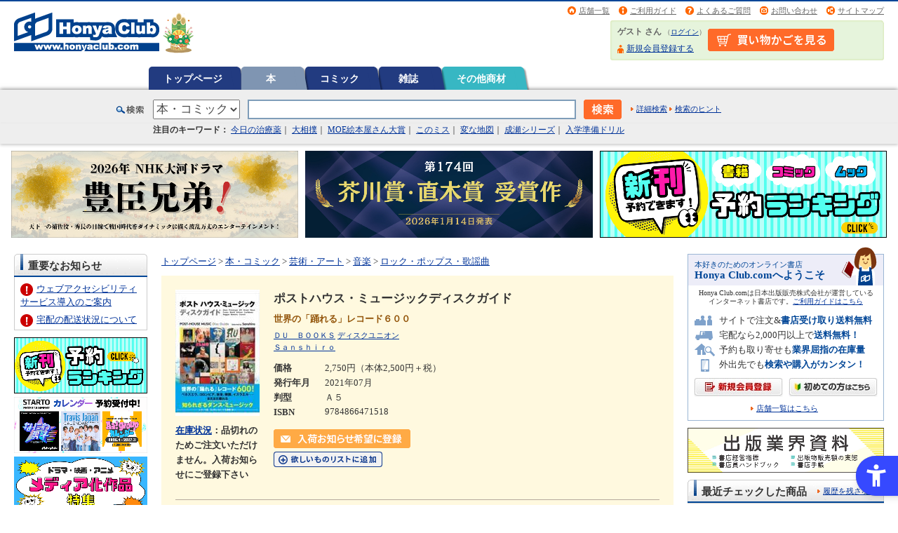

--- FILE ---
content_type: text/html; charset=shift_jis
request_url: https://www.honyaclub.com/shop/goods/goods.aspx?goods=20323807
body_size: 26283
content:
<!DOCTYPE HTML PUBLIC "-//W3C//DTD HTML 4.01 Transitional//EN" "http://www.w3.org/TR/html4/loose.dtd">
<html lang="ja">
<head>
<meta http-equiv="Content-Type" content="text/html; charset=shift_jis">
<meta http-equiv="Content-Style-Type" content="text/css">
<meta http-equiv="Content-Script-Type" content="text/javascript">
<meta http-equiv="X-UA-Compatible" content="IE=edge">
<title>本・コミック: ポストハウス・ミュージックディスクガイド/Ｓａｎｓｈｉｒｏ:オンライン書店Honya Club com</title>
<meta name="description" content="オンライン書店 Honya Club.comポストハウス・ミュージックディスクガイドのページです。">
<meta name="keywords" content=",,通販,通信販売,オンラインショップ,買い物,ショッピング,ほんらぶ,ホンヤクラブドットコム">
<meta name="google-site-verification" content="SRUx5fuZ_3O8yZcOsFEa0n5t4To1c55i9lyDMqJsD1I" />
<meta name="google-site-verification" content="qh2FNFlHi4GeNoAGNHIGhJpkYGuWP0badVw3MhuDqok" />

<script src="https://sdk.hellouniweb.com/base/main.js" data-account="JoQquVxj"></script>

<link rel="stylesheet" type="text/css" href="/css/import.css" media="all" charset="shift_jis">
<link rel="stylesheet" type="text/css" href="/css/print.css" media="print" charset="shift_jis">
<link rel="stylesheet" type="text/css" href="/css/common.css" media="all" charset="shift_jis">
<link rel="icon" href="/img/top/favicon.ico">
<link rel="search" type="application/opensearchdescription+xml" title="HonyaClub.com" href="https://www.honyaclub.com/plugin/HonyaClub_all.xml">
<script language="JavaScript" type="text/javascript" src="https://ajax.googleapis.com/ajax/libs/jquery/1.4.2/jquery.min.js"></script>
<script type="text/javascript">var $142 = $.noConflict(true);</script>
<script language="JavaScript" type="text/javascript" src="https://ajax.googleapis.com/ajax/libs/jquery/1.10.1/jquery.min.js"></script>
<script language="JavaScript" type="text/javascript" src="/js/jquery_focus.js" async></script>
<script language="JavaScript" type="text/javascript" src="/js/rollover.js" async></script>
<script language="JavaScript" type="text/javascript" src="/js/common.js" async></script>
<script language="JavaScript" type="text/javascript" src="/js/jquery_slide.js" async></script>
<script language="JavaScript" type="text/javascript" src="/js/swfobject.js" async></script>
<!--<script language="JavaScript" type="text/javascript" src="/js/jquery.lightbox-0.5.min.js" async></script>-->

<!--[if IE 6]>
<script type="text/javascript" src="/js/minmax.js"></script>
<script type="text/javascript" src="/js/DD_belatedPNG.js"></script>
<script type="text/javascript">
 DD_belatedPNG.fix('img, .png_bg');
</script>
<![endif]-->



<!-- ========== Google Tag Manager ========== -->
<noscript><iframe src="https://www.googletagmanager.com/ns.html?id=GTM-P5288F"
height="0" width="0" style="display:none;visibility:hidden"></iframe></noscript>
<script>(function(w,d,s,l,i){w[l]=w[l]||[];w[l].push({'gtm.start':
new Date().getTime(),event:'gtm.js'});var f=d.getElementsByTagName(s)[0],
j=d.createElement(s),dl=l!='dataLayer'?'&l='+l:'';j.async=true;j.src=
'//www.googletagmanager.com/gtm.js?id='+i+dl;f.parentNode.insertBefore(j,f);
})(window,document,'script','dataLayer','GTM-P5288F');</script>
<!-- ========== Google Tag Manager ========== -->

<meta name="google-site-verification" content="qh2FNFlHi4GeNoAGNHIGhJpkYGuWP0badVw3MhuDqok" />


<!-- ========== google +1 button ========== -->
<!--<script type="text/javascript" src="https://apis.google.com/js/plusone.js">
  {lang: 'ja'}
</script>-->

<!-- ========== external file ========== -->
<script type="text/javascript">
$(function() {
$("#CampaignFile1").load("/external/file/campaign_file1.html");
$("#CampaignFile2").load("/external/file/campaign_file2.html");
$("#SpecialFile_f").load("/external/file/special_file_f.html");
$("#SpecialFile_e").load("/external/file/special_file_e.html");
$("#SnsFile").load("/external/file/sns_file.html");
$("#SnsFile2").load("/external/file/sns_file2.html");
});
</script>
<!-- ========== lightbox ========== -->
<!--<script type="text/javascript">
$(document).ready(function() {
    $('a[rel*=lightbox]').lightBox();
});
</script>-->
<!--<script type="text/javascript">
$(function(){
   $('#main a[rel=lightbox]').attr('target', '_blank');
   $('#main a[rel=lightbox]').attr('rel',' ');
   $('#main area[rel=lightbox]').attr('target', '_blank');
   $('#main area[rel=lightbox]').attr('rel',' ');
});
</script>-->




</head>
<body >

<div id="header-container">
	<div id="header">
		<p id="site-logo"><a href="https://www.honyaclub.com/shop/"><img src="/img/logo/9999999999.gif" alt="Honya Club.com" width="330" height="60"></a></p>
		<div id="header-utility">
			<ul id="header-info">
				<li class="nav02"><a href="/shop/store/search.aspx">店舗一覧</a></li>
				<li class="nav01"><a href="https://www.honyaclub.com/shop/guide/index.aspx">ご利用ガイド</a></li>
                <li class="nav03"><a href="/shop/guide/faq.aspx">よくあるご質問</a></li>
                <li class="nav04"><a href="/shop/pages/contact.aspx">お問い合わせ</a></li>
                <li class="nav05"><a href="/shop/pages/sitemap.aspx">サイトマップ</a></li>
			</ul>

			<div id="guest-status-container">
				<div id="guest-status">
                    <table><tr><td>
					<p><span class="guest-name">ゲスト さん</span> <span class="guest-login">（<a href="/shop/customer/login.aspx">ログイン</a>）</span></p>
					<ul>
					
						<li class="nav01"><a href="/shop/customer/authmail.aspx">新規会員登録する</a></li>
					
					</ul>
                    </td><td id="guest-status-container-cart">
                    <a href="/shop/cart/cart.aspx"><img alt="買い物かごの中身を見る" src="/img/usr/shopping_cart_head.png"></a>
                    </td></tr></table>
				</div>
			</div>

		</div>
	</div>
</div>

<div id="globalnav-container">
	<ul id="globalnav">

			<li class="rollover"><a href="https://www.honyaclub.com/shop/">トップページ

			</a></li>


			<li class="current"><a href="/shop/c/c00/">本

			</a></li>



			<li class="rollover"><a href="/shop/c/c00C0/">コミック

			</a></li>



			<li class="rollover"><a href="/shop/c/c01/">雑誌

			</a></li>






			<li class="rollover"><a href="/shop/c/c09/">その他商材

			</a></li>

	</ul>
</div>

     <script type="text/javascript" src="//code.jquery.com/ui/1.11.3/jquery-ui.js"></script>
    <link href="//code.jquery.com/ui/1.11.3/themes/smoothness/jquery-ui.css" rel="stylesheet">

    <style type="text/css">
    .ui-autocomplete .author_link_text,
    .ui-autocomplete .contents_link_text,
    .ui-autocomplete .item_link_text {
        color: #999;
        float: right;
    }
    .ui-menu .last_suggest {
        border-bottom:2px solid black;
    }
    dl {
        margin-bottom: 0px;
    }
    </style>

      <script>
      <!--
      $(document).ready(function($){
          $('#id_q').autocomplete({
              source : function(request, response) {
                  $.getJSON("https://nippan.search.zetacx.net/api/suggest", {
                      limit:5, q_word:request.term, tree:$('#search_select_category').val(),
                  }, function(data) {
                      response($.map(data, function(item, key) {
                          if ( key != 'author' && key != 'contents' && key != 'goods' ) {
                              return {};
                          } else {
                              var res = [];
                              $.each(item.slice(0), function(i, obj){
                                  res.push({
                                      value:obj.value,
                                      label:obj.label,
                                      type:key,
                                      last:(item.length == (i + 1)) ? true : false,
                                      option:obj.option
                                  });
                              });
                              return res
                          };
                      }));
                  });
              },
              minLength: 1,
              delay: 500,
              focus: function(event, ui) {
                  event.preventDefault();
              },
              select: function(event, ui) {
                  if (ui.item.type == "contents") {
                      event.preventDefault();
                      location.href = ui.item.value;
                  } else if (ui.item.type == "author") {
                      event.preventDefault();
                      location.href = ui.item.value;
                  } else if (ui.item.type == "goods") {
                      event.preventDefault();
                      location.href = ui.item.value + '&' + $.param([{name:"cat_p", value:$('#search_select_category').val()}]);
                  }
              }
          }).data('ui-autocomplete')._renderItem = function(ul, item){
              var li = $( "<li>" ).text(item.label);
              if (item.disabled) { li.addClass( "ui-state-disabled" ); }
              if (item.type == "contents") {
                  li.append($("<span>").addClass("contents_link_text").text(" [ " + item.option.attribute + " ]"));
              }
              if (item.last == true){
                  if (item.type == "goods") {
                      li.append($("<span>").addClass("item_link_text").text(" [ 書名 ]"));
                  }
                  if (item.type == "author") {
                      li.append($("<span>").addClass("item_link_text").text(" [ 著者名 ]"));
                  }
                  li.addClass("last_suggest");
              }

              return li.appendTo(ul);
          };
      });
      //-->
      </script>
<!-- =======検索枠=======  -->
<div id="search-container">
	<div id="search">
		<form action="/shop/goods/search.aspx" method="get" name="frmSearch" onsubmit="str_replace()">
		<span class="searchtitle">検索</span>
		<span class="search-category"><select onchange="changeDetailSearchLink()" name="cat_p" id="search_select_category"><option value="">すべて</option><option value="00" selected>本・コミック</option><option value="01">雑誌</option><option value="09">その他商材</option></select></span>
<input type="hidden" name="search" value="検索">
			<input id="id_q" name="keyw" type="text" value="" class="search-keyword" maxlength="40">
			<input type="image" src="/img/sys/button/search_bt01.gif" alt="検索" name="image" class="search-bt">
			<span class="detail-search"><a href="/shop/goods/search.aspx?cat_t=00&cat_p=00&search_detail=true&sl=x" id="detail_search_link" >詳細検索</a></span>
			<span class="detail-search-guide"><a href="/shop/guide/search_help.aspx" id="search_guide_link">検索のヒント</a></span>
		</form>
	</div>
</div>
<!-- =======検索枠=======  -->
<script type="text/javascript">
function str_replace(){
var targetText = document.frmSearch.keyw.value;
document.frmSearch.keyw.value = targetText.replace(/\'/g, "’");
}
</script>



<!-- Rendering BodyContents Start -->
<script language="JavaScript" type="text/javascript">
var click_count = 0;
$(document).ready(function(){
    click_count = 1;
});
function disableDoubleClick(){
if(click_count == 1){
    click_count = 2;
    return true;
} else {
    return false;
}
}
</script>
<!--カテゴリデフォルトヘッダー-->

<!-- ========== PC/SP共通ヘッダー下↓ ============================================ -->
<!-- ↓↓↓注目ワード（約70文字程度）↓↓↓ -->
<div id="trends-container" style="background-color: #EEEEEE; padding: 0 20px 10px;">
<div id="top_trends"> <span style="font-weight: bold;">注目のキーワード：</span>
<a href="/shop/g/g21233702/">今日の治療薬</a>｜
<a href="/shop/e/esumo2505/">大相撲</a>｜
<a href="/shop/c/csp19_fsp19/#main">MOE絵本屋さん大賞</a>｜
<a href="/shop/c/csp16_fsp16/#main">このミス</a>｜
<a href="/shop/e/euketsu25_fuketsu25/#main">変な地図</a>｜
<a href="/shop/goods/search.aspx?sort=hrd&search=x&image.y=19&image.x=25&keyw=%90%ac%90%a3%81%40%8b%7b%93%87%96%a2%93%de%81%40#g_list">成瀬シリーズ</a>｜
<a href="/shop/e/enyugak26/">入学準備ドリル</a>
  
<!--<a href="/shop/e/euranai25_furanai25/#main">占い本 2026</a>｜-->
<!-- <a href="/shop/e/eChris25/">クリスマス絵本</a> -->
<!--<a href="/shop/e/enatu2025_fnatu2025/#main">夏休みドリル</a>｜-->  
<!--<a href="/shop/e/edaipinch_fdaipinch/#main">大ピンチずかん　３</a>｜-->
<!--<a href="/shop/pages/ikutsunoehon.aspx?affiliate=ikutsu">いくつのえほん</a>｜-->
<!--<a href="/shop/pages/akutagawanaoki.aspx?affiliate=akutanaoki/#SnsFile">芥川賞・直木賞</a>｜-->
<!--<a href="/shop/pages/starto_calendar.aspx?affiliate=startocal2024">STARTO ENTERTAINMENT カレンダー</a>｜-->
<!--<a href="/shop/c/csp19_fsp19/#main">ＭＯＥ絵本屋さん大賞</a>｜-->
<!--<a href="/shop/pages/bestseller2024_original.aspx?affiliate=bestsell24/#main">年間ベストセラー</a>｜-->
<!--<a href="/shop/c/c00bs22fh/#main">上半期ベストセラー</a>｜-->
<!--<a href="/shop/pages/hc_booksanta.aspx?affiliate=hc_booksanta2024">Book Santa 2024</a>｜-->
<!--<a href="/shop/c/ctsugima/#main">次にくるマンガ大賞</a>｜-->
<!--<a href="/shop/c/c00bpv12/#main">B+LIBRARY</a>｜-->
<!--<a href="/shop/pages/fes2022winter.aspx?affiliate=fes22w">お客様感謝祭開催中</a>｜-->
<!--<a href="/shop/c/cosuma/#main">全国書店員が選んだおすすめコミック</a>｜-->
<!--<a href="/shop/c/csp16_fsp16/#main">このミステリーがすごい！</a>｜-->
<!--<a href="/shop/c/csp17_fsp17/#main">このライトノベルがすごい</a>｜-->
<!--<a href="/shop/c/c00recbon_frecbon/#main">料理レシピ本大賞</a>｜-->
<!--<a href="/shop/c/cnonfic_fnonfictp/#main">ノンフィクション本大賞</a>｜-->
<!--<a href="/shop/c/cwebma_fwebmatp/#main">Webマンガ総選挙</a>｜-->
<!--<a href="/shop/pages/booksanta_list.aspx?affiliate=santatp" target="_blank">BookSanta2020</a>｜-->
<!--<a href="/shop/c/c00dkga16_f00dkga16/#pagetitle">読書感想画中央コンクール</a>｜-->
<!--<a href="/shop/c/c00biztai_f00biztai/#main">ビジネス書大賞</a>｜-->
</div><!-- /#top_trends -->
</div><!-- /#trends-container -->
<!-- ↑↑↑注目ワード（約70文字程度）↑↑↑ -->


<!-- ↓↓↓ お知らせ ↓↓↓ -->

<!-- === white === -->
<div id="info-container" style="padding: 0; background:#ffffff; color:#C00; font-size:86%; font-weight:bold; text-align:center;">

<!-- === yellow === -->
<!--
<div id="info-container" style="padding: 3px 0 0; background:#fbf5ad; color:#C00; font-size:86%; font-weight:bold; text-align:center;">
-->
  
<!--<p style="padding-bottom: 5px">
<img src="/img/icon/top_news_icon_important.gif" alt="重要" style="margin-right:5px; vertical-align:middle;"><a href="/shop/pages/info_gw.aspx" style="vertical-align:middle;">ゴールデンウィーク期間の営業についてのご案内</a></p>-->
  
<!--<p style="padding-bottom: 5px"><img src="/img/icon/top_news_icon_important.gif" alt="重要" style="margin-right:5px; vertical-align:middle;"><a href="/shop/pages/obon_infomation.aspx" style="vertical-align:middle;">【ご案内】お盆期間の配送について</a></p>-->

<!--<p style="padding-bottom: 5px">
<img src="/img/icon/top_news_icon_important.gif" alt="重要" style="margin-right:5px; vertical-align:middle;"><a href="/shop/pages/info_newyear.aspx" style="vertical-align:middle;">年末年始の営業についてのご案内</a></p>-->

<!--<p style="padding-bottom: 5px">
<img src="/img/icon/top_news_icon_important.gif" alt="重要" style="margin-right:5px; vertical-align:middle;"><a href="/shop/pages/infomation.aspx" style="vertical-align:middle;">ウェブアクセシビリティサービス導入のご案内</a></p>-->

<!--<p style="padding-bottom: 5px"><img src="/img/icon/top_news_icon_important.gif" alt="重要" style="margin-right:5px; vertical-align:middle;"><a href="/shop/pages/infomation06.aspx" style="vertical-align:middle;">【ご案内】システムメンテナンスによるサービス停止について（8/27)</a></p>-->

<!--<p style="padding-bottom: 5px">
<img src="/img/icon/top_news_icon_important.gif" alt="重要" style="margin-right:5px; vertical-align:middle;"><a href="/shop/pages/info_maintenance08.aspx" style="vertical-align:middle;">4/23 システムメンテナンスに伴うサイトの一部機能停止のご案内</a></p>-->

<!--<p style="padding-bottom: 5px">
<img src="/img/icon/top_news_icon_important.gif" alt="重要" style="margin-right:5px; vertical-align:middle;"><a href="/shop/pages/info_maintenance01.aspx" style="vertical-align:middle;">4/18 システムメンテナンスに伴うサービス停止のご案内</a></p>-->
  
<!--<p style="padding-bottom: 5px">
<img src="/img/icon/top_news_icon_important.gif" alt="重要" style="margin-right:5px; vertical-align:middle;"><a href="/shop/pages/info_maintenance07.aspx" style="vertical-align:middle;">クレジットカード決済ご利用再開のご案内</a></p>-->
  
<!--<p style="padding-bottom: 5px">
<img src="/img/icon/top_news_icon_important.gif" alt="重要" style="margin-right:5px; vertical-align:middle;"><a href="/shop/pages/info_rules.aspx" style="vertical-align:middle;">プライバシーポリシー改定のお知らせ</a></p>-->

<!--<p style="padding-bottom: 5px">
<img src="/img/icon/top_news_icon_important.gif" alt="重要" style="margin-right:5px; vertical-align:middle;"><a href="/shop/pages/info_mes.aspx" style="vertical-align:middle;">「雑誌定期購読」のお取扱いに関するご利用ガイドの変更について</a></p>-->
  
<!--<p style="padding-bottom: 5px">
<img src="/img/icon/top_news_icon_important.gif" alt="重要" style="margin-right:5px; vertical-align:middle;"><a href="/shop/pages/info_haiso_jishin01.aspx" style="vertical-align:middle;">千葉県北西部を震源とする地震による配送遅延について</a></p>-->

<!--<p style="padding-bottom: 5px">
<img src="/img/icon/top_news_icon_important.gif" alt="重要" style="margin-right:5px; vertical-align:middle;"><a href="/shop/pages/info_haiso_badweather01.aspx" style="vertical-align:middle;">大雨に伴う配送遅延について</a></p>-->
  
<!--<p style="padding-bottom: 5px">
<img src="/img/icon/top_news_icon_important.gif" alt="重要" style="margin-right:5px; vertical-align:middle;"><a href="/shop/pages/info_haiso_typhoon01.aspx" style="vertical-align:middle;">台風16号の接近による影響について</a></p>-->

<!--<p style="padding-bottom: 5px">
<img src="/img/icon/top_news_icon_important.gif" alt="重要" style="margin-right:5px; vertical-align:middle;"><a href="/shop/pages/haiso02_information.aspx" style="vertical-align:middle;">【ご注意ください】降雪の影響によるお荷物のお届けについて</a></p>-->
  
<!--<p style="padding-bottom: 5px">
<img src="/img/icon/top_news_icon_important.gif" alt="重要" style="margin-right:5px; vertical-align:middle;"><a href="/shop/pages/info_haisochien01.aspx" style="vertical-align:middle;">宅配出荷の遅延のお知らせ</a></p>-->

<!--<p style="padding-bottom: 5px">
<img src="/img/icon/top_news_icon_important.gif" alt="重要" style="margin-right:5px; vertical-align:middle;"><a href="/shop/pages/tax10_revision.aspx" style="vertical-align:middle;">消費税率改正に伴うご精算についてのお知らせ</a></p>-->
  
<!--<p style="padding-bottom: 5px">
<img src="/img/icon/top_news_icon_important.gif" alt="重要" style="margin-right:5px; vertical-align:middle;"><a href="/shop/pages/info_revision_customer01.aspx" style="vertical-align:middle;">規約・約款改定のご案内</a></p>-->
  
<!--<p style="padding-bottom: 5px">
<img src="/img/icon/top_news_icon_important.gif" alt="重要" style="margin-right:5px; vertical-align:middle;"><a href="/shop/pages/infomation11.aspx" style="vertical-align:middle;">3月17日よりお問い合わせ先メールアドレスが変わりました</a></p> -->

<!-- <p style="padding-bottom: 5px">
<img src="/img/icon/top_news_icon_important.gif" alt="重要" style="margin-right:5px; vertical-align:middle;"><a href="/shop/pages/info_202406ka.aspx" style="vertical-align:middle;">株式会社ＫＡＤＯＫＡＷＡ発行の商品につきまして</a></p> -->


</div>
<!-- /#info-container -->
<!-- ↑↑↑ お知らせ ↑↑↑ -->


<!-- ↓↓↓ キャンペーンバナー ↓↓↓ -->
<div id="campaign_bnr">
<div class="container">

<!-- bnr 1 -->
<!--<div class="bnr"><a href="/shop/e/eaitoku25_faitoku25/#main"><img src="/img/top/top_s/bnr_ai_990x300.png" alt="AI活用術　未来を切り拓く"></a></div>-->
<!--<div class="bnr"><a href="/shop/e/epando25_fpando25/#main"><img src="/img/top/top_s/bnr_pandorobo_990x300.png" alt="パンどろぼうとスイーツおうじ シリーズ第7弾"></a></div>-->
<!--<div class="bnr"><a href="/shop/c/cdiary026_fdiary026/#main"><img src="/img/top/top_s/bnr_diary2026_990x300.png" alt="2026年度 手帳"></a></div>-->
<div class="bnr"><a href="/shop/e/etoyoto26_ftoyoto26/#main"><img src="/img/top/top_s/bnr_toyotomi2026_990x300.png" alt="2026年NHK大河ドラマ 豊臣兄弟！"></a></div>

<!-- bnr 2 -->
<!--<div class="bnr"><a href="/shop/pages/starto_calendar2026.aspx?affiliate=startoca26"><img src="/img/top/top_s/bnr_startocalendar2026_990x300.png" alt="STARTO ENTERTAINMENTカレンダー予約受付中！"></a></div>-->
<div class="bnr"><a href="/shop/pages/akutagawanaoki.aspx?affiliate=#main"><img src="/img/top/top_s/bnr_akutagawanaoki_990x300.png" alt="第174回 芥川賞・直木賞"></a></div>

<!-- bnr 3 -->
<div class="bnr"><a href="/shop/c/c0001_fyayaku/#main"><img src="/img/top/top_s/bnr_yoyakuranking_990x300.png" alt="予約ランキング　新刊予約できます！"></a></div>
<!--<div class="bnr"><a href="/shop/e/euranai25_furanai25/#main"><img src="/img/top/top_s/bnr_uranai2026_990x300.png" alt="あなたの運勢は？2026年占い本"></a></div>-->
<!--<div class="bnr"><a href="/shop/c/ccale2026_fcale2026/#main"><img src="/img/top/top_s/bnr_calendar2026_990x300.png" alt="2026 CALENDAR 壁掛け／卓上／日めくり"></a></div>--> 

<!--<div class="bnr"><a href="/shop/e/euketsu25_fuketsu25/#main"><img src="/img/top/top_s/bnr_uketsu2025_990x300.png" alt="変な地図　雨穴「最新作」10月31日(金)発売！！"></a></div>-->
<!--<div class="bnr"><a href="/shop/e/ekakei26_fkakei26/#main"><img src="/img/top/top_s/bnr_kakei2026_990x300.png" alt="つける、わかる、貯まる。2026年版 家計簿"></a></div>-->
<!--<div class="bnr"><a href="/shop/e/ebakebake_fbakebake/#main"><img src="/img/top/top_s/bnr_bakebake_990x300.png" alt="ばけばけ 2025年度後期連続テレビ小説"></a></div>-->
<!--<div class="center-adjust sp-text"><a href="/shop/pages/media.aspx#main"><img src="/img/special/bnr_media_750x80.jpg" width="375px" height="40" alt="メディア化情報"></a></div>-->

<!-- bnr 4(sp only) -->
<!--
<div class="bnr_sp"><a href="/shop/e/euranai25_furanai25/#main"><img src="/img/top/top_s/bnr_uranai2026_990x300.png" alt="来年のあなたの運勢は？2026年占い本"></a></div>
-->

<!--
<div class="bnr_sp"><a href="/shop/pages/hc_booksanta.aspx?affiliate=booksanta2025&utm_source=internal&utm_medium=bnr&utm_campaign=booksanta2025"><img src="/img/top/top_s/bnr_booksanta2025_990x300.jpg" alt="ブックサンタ2025 あなたが選んだ本を、サンタクロースが全国の子どもたちに届けます。※様々な事情で困難な状況にある子どもたち　募集期間 9月23日～12月25日"></a></div>
-->

<!--
<div class="targets" style="display: -webkit-box;display: -ms-flexbox;display: flex;-webkit-box-pack: center;-ms-flex-pack: center;justify-content: center;">
<div class="center-adjust sp-text"><a href="/shop/pages/info_pointup.aspx?affiliate=fes22wts" onclick="ga('send','event','fes22w','click','topbnr', 1);">
<img src="/img/campaign/matsuri/2022winter/bnr_fes2022winter_800x40.jpg" width="800" height="40" alt="税込み1,000円以上お買い上げ&エントリー応募でプレゼントが当たる！＆ポイント2倍 CLICK!!"></a></div>
--> 

</div>
<!-- /.container -->
</div>
<!-- /#campaign_bnr -->
<!-- ↑↑↑ キャンペーンバナー ↑↑↑ -->

<style>
#trends-container {/* padding: 0 10px 4px 10px!important; */ margin-bottom: 3px;font-size: 92%; box-shadow: 0 2px 4px 0px #CCC;}
#top_trends {width: 897px;margin: 0 auto;padding-left: 53px;}
#campaign_bnr .container {display: flex; flex-wrap: wrap; justify-content: center; align-content: center; align-items: center;margin-top: 5px;}
#campaign_bnr .bnr {width: 32%; /* 3カラム */ box-sizing: border-box; margin: 5px;}
#campaign_bnr .bnr img {max-width: 100%;}
#campaign_bnr .bnr_sp {display: none;}

@media (max-width: 768px) {
#trends-container {box-shadow: none;margin: 0;}
#top_trends {width: 100%;margin: 0 auto;padding: 0 1% 1% 1%;}
#campaign_bnr .container {margin-top: 10px}
#campaign_bnr .bnr_sp {display: block;}
#campaign_bnr .bnr {width: 100%; /* 1カラム */ margin: 0 0 5px;}
#campaign_bnr .bnr_sp img {width: 100%; /* 1カラム */ margin: 0 0 5px;}
}
</style>
<!-- ========== PC/SP共通ヘッダー下↑ ============================================ -->


<!-- ========== PCヘッダー下↓ ============================================ -->
<!-- ========== お知らせ ========== -->
<div class="pcDisplay" id="oshirase">
<!-- お知らせ -->
<!--<p style="padding: 0.3rem 0; background:#FAEBD7; color:#C00; text-align:center;">
<img src="/img/icon/top_news_icon_important.gif" alt="重要" style="margin-right:5px; vertical-align:middle;"><a href="/shop/pages/info_corona01.aspx" style="vertical-align:middle; margin-right:1rem;">新型コロナウイルス感染症拡大に伴う影響について</a></p>-->
		
</div>
<!-- ========== お知らせ ========== -->

<!-- ========== キャンペーンバナー ========== -->
<div class="pcDisplay" id="campaign_bnr"> 
<!--
<div class="targets" style="display: -webkit-box;display: -ms-flexbox;display: flex;-webkit-box-pack: center;-ms-flex-pack: center;justify-content: center; flex-wrap: nowrap;">
-->
<!-- bnr 1 -->
<!-- <div class="center-adjust sp-text" style="margin: 5px; flex-basis: 33%;"><a href="/shop/e/eexpo2025_fexpo2025/#main"><img src="/img/top/top_s/bnr_expo2025_990x300.png" alt="大阪・関西万博特集" style="max-width: 100%;"></a></div> -->

<!-- bnr 2 -->
<!-- <div class="center-adjust sp-text" style="margin: 5px; flex-basis: 33%;"><a href="/shop/pages/akutagawanaoki.aspx?affiliate=akutanaoki/#main"><img src="/img/top/top_s/bnr_akutagawanaoki_990x300.png" alt="芥川賞・直木賞" style="max-width: 100%;"></a></div> -->

<!-- bnr 3 -->
<!-- <div class="center-adjust sp-text" style="margin: 5px; flex-basis: 33%;"><a href="/shop/c/c0001_fyayaku/#main"><img src="/img/top/top_s/bnr_yoyakuranking_990x300.png" alt="予約ランキング　新刊予約できます！" style="max-width: 100%;"></a></div> -->

<!--
<div class="targets" style="display: -webkit-box;display: -ms-flexbox;display: flex;-webkit-box-pack: center;-ms-flex-pack: center;justify-content: center;">
<div class="center-adjust sp-text" style="margin: 5px;"><a href="/shop/pages/info_pointup.aspx?affiliate=fes22wts" onclick="ga('send','event','fes22w','click','topbnr', 1);"><img src="/img/campaign/matsuri/2022winter/bnr_fes2022winter_800x40.jpg" width="800" height="40" alt="税込み1,000円以上お買い上げ&エントリー応募でプレゼントが当たる！＆ポイント2倍 CLICK!!"></a></div>
-->
<!--
</div>
-->
</div>
<!-- ========== /キャンペーンバナー ========== -->

<!-- ========== PCヘッダー下↑ ============================================ -->


<!-- ========== SPヘッダー下↓ ============================================ -->
<div class="spDisplay" id="oshirase">
<!-- === SP 重要なお知らせ === -->

<!--<p style="padding:0.5rem; background:#FAEBD7; color:#C00; text-align:left;">
<img src="/img/icon/top_news_icon_important.gif" alt="重要" style="margin-right:5px; vertical-align:middle;"><a href="/shop/pages/info_corona01.aspx" style="vertical-align:middle; margin-right:1rem;">新型コロナウイルス感染症拡大に伴う影響について</a></p>-->

<!--<p style="padding:0.5rem; background:#FAEBD7; color:#C00; text-align:left;">
<img src="/img/icon/top_news_icon_important.gif" alt="重要" style="margin-right:5px; vertical-align:middle;"><a href="/shop/pages/point_info02.aspx" style="vertical-align:middle;">サイトポイント交換サービス終了のご案内</a></p>-->
 
<!-- === / SP 重要なお知らせ === -->

<!-- バナー -->
<!-- bnr 1-->
<!-- <p style="margin:1% 0;"><a href="/shop/e/eexpo2025_fexpo2025/#main"><img src="/img/top/top_s/bnr_expo2025_990x300.png"　width="100%" style="max-width: 100%;" alt="大阪・関西万博特集"></a></p> -->

<!-- bnr 2-->
<!-- <p style="margin:1% 0;"><a href="/shop/pages/akutagawanaoki.aspx?affiliate=akutanaoki/#main"><img src="/img/top/top_s/bnr_akutagawanaoki_990x300.png"　width="100%" style="max-width: 100%;" alt="芥川賞・直木賞"></a></p> -->

<!-- bnr 3-->
<!-- <p style="margin:1% 0;"><a href="/shop/c/c0001_fyayaku/#main"><img src="/img/top/top_s/bnr_yoyakuranking_990x300.png"　width="100%" style="max-width: 100%;" alt="予約ランキング　新刊予約できます！"></a></p> -->

<!--<p><a href="/shop/pages/kessan_01.aspx?affiliate=kessansm" target="_blank"><img src="/img/campaign/kessan/2018/bnr_kessan1801_440x100.png" alt="決算総力大感謝祭2018" width="100%" style="max-width:440px;"></a></p>-->
<!--<p style="padding-top: 10px;"><a href="https://line.me/ti/p/%40wmf0324y" target="_blank"><img style="max-width: 640px" alt="LINEお友だち登録で30ポイントプレゼント！" src="https://www.honyaclub.com/img/top/bnr_line_640x82.gif" width="100%"></a></p>-->
<!--<p style="padding-top: 15px;padding-bottom: 10px;text-align: center;"><a href="/shop/pages/fes2020summer.aspx" target="_blank" class=" NC_spc_link NC_spc_link"><img src="/img/campaign/matsuri/2020summer/2020summer_642x82.png" alt="「書店祭」総勢1,228名様に当たる！プレゼントキャンペーン" width="90%" style="max-width:440px;box-shadow: 4px 4px 4px rgba(0, 0, 0, 0.29);/* border-bottom: solid 3px #929598; border-right: solid 3px #7e8d9e; */border-radius: 3px;"></a></p>
<p style="text-align: center;padding-bottom: 10px;color: #3F51B5;font-weight: bold;">↑↑お買い上げ&amp;エントリーでプレゼントが当たる↑↑</p>-->
<!--<p style="padding-top: 15px;padding-bottom: 10px;text-align: center;"><a href="/shop/pages/streetandbooks.aspx?affiliate=streetbook" target="_blank" class=" NC_spc_link NC_spc_link"><img src="/img/special/streetandbooks/bnr_streetandbooks_sp_642x82.jpg" alt="STREET&amp;BOOKS" width="90%" style="max-width:440px;"></a></p>-->

</div>
<!-- ========== SPヘッダー下↑ ============================================ -->
<div class="column-3">
	<p id="tagline-header"><!--ヘッダー文言-->オンライン書店【ホンヤクラブ】はお好きな本屋での受け取りで送料無料！新刊予約・通販も。本（書籍）、雑誌、漫画（コミック）など在庫も充実</p>
	<div id="contents-container">
		<div id="contents">
			<p id="tagline-footer"><!--フッター文言-->オンライン書店【ホンヤクラブ】はお好きな本屋での受け取りで送料無料！新刊予約・通販も。本（書籍）、雑誌、漫画（コミック）など在庫も充実</p>
			<div id="l-nav" class="side">
				<!--左メニュー・上部-->

<!--<div class="spDisplay" id="oshirase_sp">
<p><a href="/shop/pages/osusumecomic.aspx?affiliate=osusumecsm" target="_blank" rel="noopener noreferrer"><img src="/img/top/bnr_osusumecomic2018_440x100.png" alt="全国書店員が選んだおすすめコミック 2018" width="100%" style="max-width:440px;"></a></p>
<div class="categoryRanking mb05">
<a href="/shop/pages/media.aspx?affiliate=media#media">最新のメディア化情報</a>
<a href="/shop/pages/campaign_backnumber.aspx?affiliate=cpbk#main">開催中のキャンペーン一覧</a>
</div>
</div>-->

<!-- ========== 重要なお知らせ ========== -->
<dl id="pc-lside-important" class="box01 topLeftSide">
  <dt class="heading01"><span class="heading-inner"><span class="heading-txt">重要なお知らせ</span></span></dt>
  <dd class="box-inner">
    <ul>
      
      <!--<li style="background: none;  padding-bottom:0;"><img src="/img/icon/top_news_icon_important.gif" alt="重要" style="margin-right:5px; vertical-align:middle;"><a href="/shop/pages/info_20221115.aspx">不正アクセスによるクレジットカード情報流出に関するお詫びとお知らせ</a></li>--> 
      <!--<li style="background: none;  padding-bottom:0;"><img src="/img/icon/top_news_icon_important.gif" alt="重要" style="margin-right:5px; vertical-align:middle;"><a href="/shop/pages/info_haiso_badweather01.aspx">天候不良の影響による配送遅延について</a></li>--> 
      <!--<li style="/*background: none; */  padding-bottom:0;"><img src="/img/icon/top_news_icon_important.gif" alt="重要" style="margin-right:5px; vertical-align:middle;"><a href="/shop/pages/gw_information.aspx">ゴールデンウィーク期間の営業についてのご案内</a></li>--> 
      <!--<li style="background: none;  padding-bottom:0;"><img src="/img/icon/top_news_icon_important.gif" alt="重要" style="margin-right:5px; vertical-align:middle;"><a href="/shop/pages/info_maintenance07.aspx">クレジットカード決済ご利用再開のご案内</a></li>-->

       <!--<li style="background: none;  padding-bottom:0;"><img src="/img/icon/top_news_icon_important.gif" alt="重要" style="margin-right:5px; vertical-align:middle;"><a href="https://www.honyaclub.com/shop/pages/affiliate.aspx">HonyaClub.comアフィリエイトプログラム終了のご案内</a></li>-->
      <!--<li style="background: none;  padding-bottom:0;"><img src="/img/icon/top_news_icon_important.gif" alt="重要" style="margin-right:5px; vertical-align:middle;"><a href="/shop/pages/info_cddvd.aspx">お取り扱い商材の変更について</a></li>-->

      <!--<li style="background: none;  padding-bottom:0;"><img src="/img/icon/top_news_icon_important.gif" alt="重要" style="margin-right:5px; vertical-align:middle;"><a href="/shop/pages/infomation11.aspx">3月17日よりお問い合わせ先メールアドレスが変わりました</a></li>-->
      <li style="background: none;  padding-bottom:0;"><img src="/img/icon/top_news_icon_important.gif" alt="重要" style="margin-right:5px; vertical-align:middle;"><a href="/shop/pages/info_webaccessibility.aspx">ウェブアクセシビリティサービス導入のご案内</a></li>
      <li style="background: none;  padding-bottom:0;"><img src="/img/icon/top_news_icon_important.gif" alt="重要" style="margin-right:5px; vertical-align:middle;"><a href="/shop/pages/info_haiso_badweather01.aspx">宅配の配送状況について</a></li>
      
      <!--<li style="/*background: none; */  padding-bottom:0;"><img src="/img/icon/top_news_icon_important.gif" alt="重要" style="margin-right:5px; vertical-align:middle;"><a href="/shop/pages/obon_infomation.aspx">お盆期間の配送についてのご案内</a></li>--> 
      
      <!--<li style="/*background: none; */  padding-bottom:0;"><img src="/img/icon/top_news_icon_important.gif" alt="重要" style="margin-right:5px; vertical-align:middle;"><a href="/shop/pages/info_goldenweek.aspx">ゴールデンウィーク期間の営業についてのご案内</a></li>--> 
      
      <!--<li style="/*background: none; */ padding-bottom:0;"><img src="/img/icon/top_news_icon_important.gif" alt="重要" style="margin-right:5px; vertical-align:middle;"><a href="/shop/pages/info_rules.aspx">プライバシーポリシー改定のお知らせ</a></li>--> 
      <!--<li style="/*background: none; */ padding-bottom:0;"><img src="/img/icon/top_news_icon_important.gif" alt="重要" style="margin-right:5px; vertical-align:middle;"><a href="/shop/pages/info_mes.aspx">「雑誌定期購読」のお取扱いに関するご利用ガイドの変更について</a></li>--> 
      
      <!-- <li style="/*background: none; padding-bottom:0;"><img src="/img/icon/top_news_icon_important.gif" alt="重要" style="margin-right:5px; vertical-align:middle;"><a href="/shop/pages/info_maintenance02.aspx">2月21日 システムメンテナンスのご案内</a></li>--> 
      <!--<li style="background: none;  padding-bottom:0;"><img src="/img/icon/top_news_icon_important.gif" alt="重要" style="margin-right:5px; vertical-align:middle;"><a href="/shop/pages/info_haiso_badweather01.aspx">宅配の配送状況について</a></li> --> 
      
      <!--<li style="background: none; padding-bottom:0;"><img src="/img/icon/top_news_icon_important.gif" alt="重要" style="margin-right:5px; vertical-align:middle;"><a href="/shop/pages/haiso02_information.aspx">大雪や荒天に伴う配送遅延について</a></li>--> 
      
      <!--<li style="/*background: none; */ padding-bottom:0;"><img src="/img/icon/top_news_icon_important.gif" alt="重要" style="margin-right:5px; vertical-align:middle;"><a href="/shop/pages/info_haiso_typhoon01.aspx">台風16号の接近による影響について</a></li>--> 
      <!--<li style="/*background: none; */ padding-bottom:0;"><img src="/img/icon/top_news_icon_important.gif" alt="重要" style="margin-right:5px; vertical-align:middle;"><a href="/shop/pages/info_haiso_jishin01.aspx">千葉県北西部を震源とする地震による配送遅延について</a></li> --> 
      
      <!--<li style="background: none;  padding-bottom:0;"><img src="/img/icon/top_news_icon_important.gif" alt="重要" style="margin-right:5px; vertical-align:middle;"><a 
href="/shop/pages/info_haisochien01.aspx">宅配出荷の遅延のお知らせ</a></li> --> 
      
      <!--<li style="/*background: none; */ padding-bottom:0;"><img src="/img/icon/top_news_icon_important.gif" alt="重要" style="margin-right:5px; vertical-align:middle;"><a href="/shop/pages/info_corona01.aspx">新型コロナウイルス感染症拡大に伴う影響について</a></li>--> 
      <!--<li style="background: none; padding-bottom:0;"><img src="/img/icon/top_news_icon_important.gif" alt="重要" style="margin-right:5px; vertical-align:middle;"><a href="/shop/pages/obon_infomation.aspx">お盆期間の配送についてのご案内</a></li>--> 
      <!--<li style="background: none;  padding-bottom:0;"><img src="/img/icon/top_news_icon_important.gif" alt="重要" style="margin-right:5px; vertical-align:middle;"><a href="/shop/pages/info_haiso_badweather01.aspx">大雨による配送遅延について</a></li> --> 
      <!--<li style="background: none; padding-bottom:0;"><img src="/img/icon/top_news_icon_important.gif" alt="重要" style="margin-right:5px; vertical-align:middle;"><a href="/shop/pages/gw_information.aspx">ゴールデンウィーク期間の営業についてのご案内</a></li>--> 
      
      <!--<li style="background: none; padding-bottom:0;"> --><!--<li style="background: none; border-bottom: dotted 1px #ccc;">--><!--<img src="/img/icon/top_news_icon_important.gif" alt="重要" style="margin-right:5px; vertical-align:middle;"><a href="/shop/pages/infomation09.aspx">数日程度のお問合せ回答遅延が発生しております</a></li>--> 
      <!--<li style="background: none; padding-bottom:0;"><li style="background: none; border-bottom: dotted 1px #ccc;"><img src="/img/icon/top_news_icon_important.gif" alt="重要" style="margin-right:5px; vertical-align:middle;"><a href="/shop/pages/info_revision_customer01.aspx">規約・約款改定のご案内</a></li>
<li style="background: none; padding-bottom:0;"><img src="/img/icon/top_news_icon_important.gif" alt="重要" style="margin-right:5px; vertical-align:middle;"><a href="/shop/pages/info_revision_koubai01.aspx">【購買サービスご利用者様向け】 規約・約款改定のご案内</a></li>-->
    </ul>
  </dd>
</dl>

<!-- ========== /重要なお知らせ ========== --> 

<!-- ========== lside-cp1504 ========== --> 
<!-- PC -->
<div id="pc-lside-cp" class="box01 topLeftSide pcDisplay">
  <p class="mb05"><a href="/shop/c/c0001_fyayaku/#main"><img src="/img/top/top_l/bnr_yoyakuranking_570x240.png" width="190" height="80" alt="予約ランキング　新刊予約できます！"></a></p>
  <p class="mb05"><a href="/shop/pages/starto_calendar2026.aspx?affiliate=startoca26"><img src="/img/top/top_l/bnr_startocalendar2026_570x240.png" width="190" height="80" alt="STARTO ENTERTAINMENT カレンダー予約受付中！"></a></p>
  <p class="mb05"><a href="/shop/pages/media_drama.aspx?affiliate=media_dra/#main"><img src="/img/top/top_l/bnr_media_570x240.jpg" width="190" height="80" alt="メディア化情報"></a></p>
  <p class="mb05"><a href="/shop/pages/ikutsunoehon.aspx?affiliate=ikutsu"><img src="/img/top/top_l/bnr_ikutsunoehon_570x240.jpg" width="190" height="80" alt="いくつのえほん"></a></p>
  <p class="mb05"><a href="/shop/goods/search.aspx?sort=s&amp;search=%8c%9f%8d%f5&amp;image.x=0&amp;image.y=0&amp;keyw=%83T%83%93%83%8f%83T%83v%83%89%83C&amp;cat_p=09#pagetitle"><img src="/img/top/top_l/bnr_sanwa_570x240.jpg" width="190" height="80" alt="OA用品 電子機器関連"></a></p>
  <p class="mb05"><a href="/shop/c/c09TC_f09TC/#main"><img src="/img/top/top_l/bnr_takarazuka_570x240.jpg" width="190" height="80" alt="宝塚歌劇団"></a></p>
  <p class="mb05"><a href="/shop/pages/magazine_teikikoudoku.aspx?affiliate=mateiki#main"><img src="/img/top/top_l/bnr_teikikoudoku_570x240.jpg" width="190" height="80" alt="雑誌 定期購読サービス"></a></p>
  <p class="mb05"><a href="/shop/pages/campaign_backnumber.aspx?affiliate=cpbk#main"><img src="/img/top/top_l/bnr_specialfeature_570x240.jpg" width="190" height="80" alt="特集一覧"></a></p>

  <!--<p class="mb05"><a href="/shop/c/csp14_fkadai#main"><img src="/img/top/top_l/bnr_kadaitosho2025_570x240.jpg" width="190" height="80" alt="課題図書"></a></p>-->
  <!--<p class="mb05"><a href="https://www.honyaclub.com/shop/c/c00bs23fh/"><img src="/img/top/bnr_bestseller_f2023_original_440x100.png" width="190" height="43" alt="2023年　年間ベストセラー"></a></p>--> 
  <!--<p class="mb05"><a href="/shop/c/cmagp_fmagp/#main"><img src="/img/top/bnr_mangagp_440x100.gif" width="190" height="43" alt="マンガ大賞"></a></p>--> 
  <!--<p class="mb05"><a href="/shop/c/cosuma/#main"><img src="/img/top/bnr_osusumecomic_440x100.jpg" width="190" height="43" alt="全国書店員が選んだおすすめコミック"></a></p>--> 
  <!--<p class="mb05"><a href="/shop/pages/johnnyscal.aspx?affiliate=johnnyscal"><img src="/img/special/johnnys/calendar/bnr_johnnyscal_440x100.jpg" width="190" height="43" alt="ジャニーズカレンダー"></a></p>--> 
  <!--<p class="mb05"><a href="/shop/c/csp19_fsp19/#main"><img src="/img/top/bnr_sp19_440x100.png" width="190" height="43" alt="MOE絵本屋さん大賞"></a></p>--> 
  <!--<p class="mb05"><a href="/shop/c/cflierbiz_fflierbiz/#main"><img src="/img/campaign/flier-biz/bnr_flier-biz01_440x100.jpg" width="190" height="43" alt="flier×ビジネスセレクション"></a></p>--> 
  <!--<p class="mb05"><a href="/shop/c/c00recbon_frecbon/#main"><img src="/img/special/recipebon/bnr_recipebon_440_100.jpg" width="190" height="43" alt="料理レシピ本大賞"></a></p>--> 
  <!--<p class="mb05"><a href="/shop/pages/bestseller2017_original.aspx?affiliate=bestsetl#bestseller2012"><img src="/img/top/bnr_bestseller2018日_original_190x43.png" width="190" height="43" alt="2018年　年間ベストセラー"></a></p>--> 
  <!--<p class="mb05"><a href="/shop/pages/booksanta_list.aspx?affiliate=santatp" target="_blank" rel="noopener noreferrer"><img src="/img/campaign/booksanta/bnr_booksanta2020_440x100.png" width="190" height="43" alt="サンタクロースが全国の子どもたちにあなたの想い(絵本)を届けます。"></a></p>--> 
  <!--<p class="mb05"><a href="/shop/pages/fair_backnumber.aspx?affiliate=fairbk"><img src="/img/top/bnr_wadaibooks_190x43.gif" width="190" height="43" alt="話題の本"></a></p>--> 
  <!--<p class="mb05"><a href="/shop/pages/shotenin-review.aspx?affiliate=shoteninre" target=”_blank”><img src="/img/top/bnr_shoteninreview_190x43.gif" width="190" height="43" alt="書店員のレビュー"></a></p>--> 
  <!--<p class="mb05"><a href="/shop/c/cplatform_fplatform/#pf_topic"><img src="/img/top/bnr_platform_190x43.gif" width="190" height="43" alt="スタッフの「今これをオススメしたい！」"></a></p>--> 
  <!--<p class="mb05"><a href="/shop/pages/calendar2018.aspx?affiliate=cl2018tl" target=”_blank”><img src="/img/top/bnr_calendar2018_190x43.jpg" width="190" height="43" alt="2018年カレンダー特集"></a></p>--> 
  <!--<p class="mb05"><a href="/shop/pages/bestseller2022_original.aspx?affiliate=bestsell22#main"><img src="/img/top/bnr_bestseller2022_original_440x100.png" width="190" height="43" alt="年間ベストセラーランキング 2022"></a></p>--> 
  
  <!--<p class="mb05"><a href="/shop/c/c00bs22fh/#main" ><img src="/img/top/bnr_bestseller_f2022_original_440x100.png" width="190" height="43" alt="上半期ベストセラー"></a></p>--> 
  <!--<p class="mb05"><a href="/shop/c/c00bs24fh/#main"><img src="/img/special/bnr_bestsaler2024_original_800x182.png" width="190" height="43" alt="上半期ベストセラー"></a></p>-->
  
  <!--<p class="mb05"><a href="/shop/c/csp18_fsp18/#main"><img src="/img/top/bnr_sp18_440x100.png" width="190" height="43" alt="このマンガがすごい"></a></p>--> 
  <!--<p class="mb05"><a href="/shop/c/ckengotai_fkengo/#main"><img src="/img/special/kengotaisho/bnr_kengotaisho_440x100.jpg" width="190" height="43" alt="けんご大賞"></a></p>--> 
  <!--<p class="mb05"><a href="/shop/pages/booksanta.aspx?affiliate=santa21" target="_blank" rel="noopener noreferrer"><img src="/img/campaign/booksanta/bnr_booksanta2021_440x100.jpg" width="190" height="43" alt="ブックサンタ2021"></a></p>--> 
  <!--<p class="mb05"><a href="/shop/c/csp18_fsp18/#main"><img src="/img/top/bnr_sp18_440x100.png" width="190" height="43" alt="このマンガがすごい"></a></p>--> 
  <!--<p class="mb05"><a href="/shop/c/ctiktok_ftiktok/#main"><img src="/img/special/tiktok/bnr_tiktok_440x100.jpg" width="190" height="43" alt="TikTok #本の紹介"></a></p>--> 
  
  <!--<p class="mb05"><a href="/shop/c/csp17_fsp17/#main"><img src="/img/top/bnr_sp17_440x100.png" width="190" height="43" alt="このライトノベルがすごい"></a></p>--> 
  <!--<p class="mb05"><a href="/shop/c/cnonfic_fnonfictp/#main"><img src="/img/top/bnr_nonfiction2_440x100.png" width="190" height="43" alt="ノンフィクション本大賞"></a></p>--> 
  <!--<p class="mb05"><a href="/shop/c/c00recbon_frecbontp/#main"><img src="/img/top/bnr_recipe-bon_440x100.gif" width="190" height="43" alt="レシピ本大賞"></a></p>--> 
  <!--<p class="mb05"><a href="/shop/pages/pb_littleprince.aspx?affiliate=litprince"><img src="/img/special/publisher/littleprince/bnr_littleprince_440x100.jpg" width="190" height="43" alt="星の王子さま"></a></p>--> 
  <!--<p class="mb05"><a href="/shop/c/ctsugima/#main"><img src="/img/top/bnr_tsugimanga_440x100.gif" width="190" height="43" alt="次にくるマンガ大賞"></a></p>--> 
  
</div>
<!-- ========== /lside-cp1504 ========== -->
				<dl class="box01 categorynav-area">
<!--左メニュー・カテゴリツリー上部-->

<dt><img src="/img/usr/l_nav_tx01.gif" alt="商品カテゴリー" width="190" height="32"></dt>

					<dd class="box-inner">
						<ul>
<li class="categorynav-tree01"><a href="/shop/c/c00/">本・コミック</a></li>
<li class="categorynav-tree02"><a href="/shop/c/c0002/">文芸</a></li>
<li class="categorynav-tree02"><a href="/shop/c/c0003/">実用</a></li>
<li class="categorynav-tree02"><a href="/shop/c/c0004/">芸術・アート</a></li>
<li class="categorynav-tree03"><a href="/shop/c/c000401/">舞台芸術</a></li>
<li class="categorynav-tree03"><a href="/shop/c/c000402/">映画</a></li>
<li class="categorynav-tree03"><a href="/shop/c/c000403/">アニメ・エンターテイメント</a></li>
<li class="categorynav-tree03"><a href="/shop/c/c000404/">音楽</a></li>
<li class="categorynav-tree04 categorynav-current"><a href="/shop/c/c00040401/">ロック・ポップス・歌謡曲</a></li>
<li class="categorynav-tree04"><a href="/shop/c/c00040402/">楽譜・スコア</a></li>
<li class="categorynav-tree04"><a href="/shop/c/c00040403/">クラシック</a></li>
<li class="categorynav-tree04"><a href="/shop/c/c00040404/">オペラ</a></li>
<li class="categorynav-tree04"><a href="/shop/c/c00040405/">ジャズ</a></li>
<li class="categorynav-tree04"><a href="/shop/c/c00040406/">民族音楽・ワールドミュージック</a></li>
<li class="categorynav-tree04"><a href="/shop/c/c00040407/">音楽教育</a></li>
<li class="categorynav-tree04"><a href="/shop/c/c00040499/">その他</a></li>
<li class="categorynav-tree03"><a href="/shop/c/c000405/">美術</a></li>
<li class="categorynav-tree02"><a href="/shop/c/c0005/">ビジネス</a></li>
<li class="categorynav-tree02"><a href="/shop/c/c0006/">コンピュータ</a></li>
<li class="categorynav-tree02"><a href="/shop/c/c0007/">人文</a></li>
<li class="categorynav-tree02"><a href="/shop/c/c0008/">理工</a></li>
<li class="categorynav-tree02"><a href="/shop/c/c0009/">建築</a></li>
<li class="categorynav-tree02"><a href="/shop/c/c0010/">医学書</a></li>
<li class="categorynav-tree02"><a href="/shop/c/c0011/">語学</a></li>
<li class="categorynav-tree02"><a href="/shop/c/c0012/">学習参考書</a></li>
<li class="categorynav-tree02"><a href="/shop/c/c0013/">絵本・児童書</a></li>
<li class="categorynav-tree02"><a href="/shop/c/c0014/">文庫</a></li>
<li class="categorynav-tree02"><a href="/shop/c/c0015/">新書</a></li>
<li class="categorynav-tree02"><a href="/shop/c/c0099/">その他</a></li>
<li class="categorynav-tree02"><a href="/shop/c/c00C0/">コミック</a></li>
<li class="categorynav-tree02"><a href="/shop/c/c00M0/">ムック</a></li>

						</ul>
					</dd>
<!--左メニュー・カテゴリツリー下部-->
				</dl>
<!--左メニュー・中央部-->				<dl class="box01 pickup-area">

				</dl>
<!--左メニュー・下部-->

<!-- ============================== l-nav1504 ============================== -->
<script type="text/javascript">
$(document).ready(function(){//計測用ID付与
    $("#l-nav a").not(".categorynav-area a,.spDisplay a").attr("id",function(i){
      return "l-nav-link"+i;
    });
  });
</script>

<!-- ========== lside-cp ========== -->
<!-- SP -->
<!-- <dl id="sp-lside-cp" class="box01 topLeftSide spDisplay">
<dt class="heading01 heading20"><span class="heading-inner"><span class="heading-txt">お得情報まとめ</span></span></dt>
<dd class="box-inner">
<ul class="box-inner-list">
<li><a href="https://www.honyaclub.com/shop/pages/fair_backnumber.aspx?affiliate=fairbk#fairBacknumber">話題の本</a></li>
<li><a href="https://www.honyaclub.com/shop/c/c00signpa_f00signpa/?affiliate=00signpa#pagetitle">作家・著名人のサイン特集</a></li>
<li><a href="https://www.honyaclub.com/shop/pages/campaign_backnumber.aspx?affiliate=cpbk#campaignBacknumber">キャンペーン一覧</a></li>
</ul>
</dd>
</dl> -->
<!-- ========== /lside-cp ========== -->

<!-- ========== lside-info ========== -->
<!-- PCSP -->
<dl id="pcsp-lside-info" class="box01 topLeftSide">
<dt class="heading01 heading_info"><span class="heading-inner"><span class="heading-txt">特集情報</span></span></dt>
<dd class="box-inner">
<ul class="box-inner-list">
<li class="arrow"><a href="/shop/c/cnewgoods_fnewgoods/?affiliate=newgoods#pagetitle">本日発売</a></li>
<li class="arrow"><a href="/shop/pages/newspaper.aspx?affiliate=newspaper#newspaper">新聞で紹介された本</a></li>
<li class="arrow"><a href="/shop/pages/media_drama.aspx?affiliate=media_dra#main">メディア化情報</a></li>
<li class="arrow"><a href="/shop/pages/akutagawanaoki.aspx?affiliate=akutanaoki#akutagawanaoki">芥川賞・直木賞</a></li>
<li class="arrow"><a href="https://www.honyaclub.com/shop/pages/campaign_backnumber.aspx?affiliate=cpbk#campaignBacknumber">特集一覧</a></li>
</ul>
</dd>
</dl>
<!-- ========== /lside-info ========== -->



<!-- ========== lside-recomend ========== -->
<!-- PCSP -->
<!--<dl id="pcsp-lside-award" class="box01 topLeftSide">
<dt class="heading01 heading20"><span class="heading-inner"><span class="heading-txt">イチオシ！</span></span></dt>
<dd class="box-inner">
<ul class="box-inner-list">
<li class="arrow"><a href="/shop/contents2/tenbo_top.aspx?affiliate=tenbo">Web新刊展望</a></li>
<li class="arrow"><a href="/shop/pages/shotenin-review.aspx?affiliate=shotenretl">書店員のレビュー</a></li>
<li class="arrow"><a href="/shop/c/cplatform_fplatform/?affiliate=platform#pagetitle">スタッフの「オススメ！」</a></li>
</ul>
</dd>
</dl>-->
<!-- ========== /lside-recomend ========== -->

<!-- ========== lside-point ========== -->
<!-- PCSP -->
<!--<dl id="pcsp-lside-point" class="box01 topLeftSide">
<dt class="heading01 heading_point"><span class="heading-inner"><span class="heading-txt">ポイント移行</span></span></dt>
<dd class="box-inner">
<ul class="box-inner-list">
<li class="arrow"><a href="https://www.honyaclub.com/shop/form/form.aspx?questionnaire=keio_point">京王グループ共通ポイント</a></li>
<li class="arrow"><a href="https://www.honyaclub.com/shop/guide/abouthc.aspx">HonyaClubカード店舗ポイント</a></li>
</ul>
</dd>
</dl>-->
<!-- ========== /lside-point ========== -->

<!-- ============================== /l-nav1504 ============================== -->



<!-- ========== このサイトについて ========== -->
<dl id="sp-lside-site" class="box01 topLeftSide">
<dt class="heading01"><span class="heading-inner"><span class="heading-txt">このサイトについて</span></span></dt>
<dd class="box-inner">
<ul>
<li><a href="/shop/store/search.aspx">店舗一覧</a></li>
<li><a href="/shop/guide/index.aspx">ご利用ガイド</a></li>
<li><a href="/shop/guide/faq.aspx">よくあるご質問</a></li>
<li><a href="/shop/pages/contact.aspx">お問い合わせ</a></li>
<li><a href="/shop/pages/sitemap.aspx">サイトマップ</a></li>
<li><a href="/shop/guide/beginner.aspx">初めての方へ</a></li>
<li class="spDisplay"><a href="/shop/guide/abouthc.aspx">Honya Club とは</a></li>
<li style="background: none; padding-bottom:0;" id="securedseal"><a href="/shop/default.aspx?isb=9999999999"><img class="shokuiki" src="/img/logo/9999999999.gif" alt="Honya Club.com" width="80"></a></li>
<style>li#securedseal img {width: 80px; vertical-align: middle;}</style>
</ul>
</dd>
</dl>
<!-- ========== /このサイトについて ========== -->


				
			</div>
			<div id="main-container">
				<div id="main">
					<!--商品詳細画面・上部-->

<!--サイトパーソナライザー_レコメンドバナー-->
<script type="text/javascript">$(window).load(function() { $('div.detail-item').after('<div id="detail-item-recommend"></div>')　});</script>
<!--/サイトパーソナライザー_レコメンドバナー-->

					<div class="navitopicpath_"><a href="https://www.honyaclub.com/shop/" class="topicpath_home_">トップページ</a>&nbsp;&gt;&nbsp;<a href="/shop/c/c00/">本・コミック</a>&nbsp;&gt;&nbsp;<a href="/shop/c/c0004/">芸術・アート</a>&nbsp;&gt;&nbsp;<a href="/shop/c/c000404/">音楽</a>&nbsp;&gt;&nbsp;<a href="/shop/c/c00040401/">ロック・ポップス・歌謡曲</a>&nbsp;</div>

                <div class="detail-block01 section">
                    <div class="detail-item item-block05">
                        <div class="item-img">
                            
                                <p class="img"><img src="/img/goods/book/L/86/647/151.jpg" alt="" width="120"></p>
                            
                            <p>
                                
                            </p>
                            <dl class="item-stock">
                                
                                    <dt><a href="https://www.honyaclub.com/shop/contents1/store_pickup.aspx" Target="_blank">在庫状況</a>：品切れのため入荷お知らせにご登録下さい</dt>
                                
                            </dl>
                            
                        <!-- /item-img --></div>
                        <dl class="item-txt">
                            
                                <dt>ポストハウス・ミュージックディスクガイド</dt>
                            
                            <dd>
                                <p class="item-info">
                                
                                    世界の「踊れる」レコード６００<br>
                                
                                
                                
                                
                                </p>
                                <p class="item-sub">
                                    
                                        
                                            <a href="/shop/goods/search.aspx?search.x=true&amp;cat_p=00&amp;pub_n=%82c%82t%81%40%82a%82n%82n%82j%82r">ＤＵ　ＢＯＯＫＳ</a>
                                        
                                        
                                            <a href="/shop/goods/search.aspx?search.x=true&amp;cat_p=00&amp;pub_n=%83f%83B%83X%83N%83%86%83j%83I%83%93">ディスクユニオン</a>
                                        
                                        
                                    <br>
                                    
                                        
                                        
                                        
                                        
                                            <a href="/shop/goods/search.aspx?search.x=true&amp;cat_p=00&amp;aut_n=%82r%82%81%82%8e%82%93%82%88%82%89%82%92%82%8f">Ｓａｎｓｈｉｒｏ</a>　
                                        
                                        
                                    
                                </p>
                                <dl class="item-price">
                                    <dt>価格</dt>
                                    
                                        <dd>2,750円（本体2,500円＋税）</dd>
                                    
                                    
                                        <dt>発行年月</dt>
                                        <dd>2021年07月</dd>
                                    
                                    
                                        <dt>判型 </dt>
                                        <dd>Ａ５</dd>
                                    
                                    
                                        <dt>ISBN </dt>
                                        <dd>9784866471518</dd>
                                    
                                </dl>
                            
                                

                                    <p class="item-bt"><a href="/shop/customer/bookmark.aspx?goods=20323807&arrival=true" onclick="$(this).click(function(e){ return false });"><img src="/img/product/detail_book_bt02.gif" alt="入荷お知らせ希望に登録" width="195" height="27"></a></p>

                                    <p><a href="/shop/customer/bookmark.aspx?goods=20323807" onclick="$(this).click(function(e){ return false });"><img src="/img/product/detail_book_bt03.gif" alt="欲しいものリストに追加する"></a></p>
                            </dd>
                        <!-- /item-txt --></dl>
                    <!-- /detail-item item-block05 --></div>
                    
                    
                    
                        <div class="detail-comment02">
                            <b>内容情報</b><br>
                    
                    
                        [BOOKデータベースより]<br>
                    
                    
                        <p>世界の「踊れる」レコード６００！ベネズエラ、コロンビア、香港、韓国、イスラエル―まだまだ掘れる知られざるダンス・ミュージック。</p>
                    
                    
                        <p>Ｄｉｓｃｏ<br>Ｐｒｏｔｏｔｙｐｅ<br>ＤＩＹ<br>Ｓｔｒｅｅｔ<br>Ｗａｖｅ<br>Ｆｕｓｉｏｎ<br>Ｗｏｒｌｄ<br>Ａｆｒｉｃａｎ<br>Ｃａｒｉｂｂｅａｎ<br>Ｒｅｇｇａｅ<br>Ｂａｌｅａｒｉｃ<br>Ｃｏｓｍｉｃ</p>
                    
                    
                        [日販商品データベースより]<br>
                         <p>ハウスのようにMIXできる! 世界中にまだまだ埋もれている、知られざる踊れる音楽(ダンス・ミュージック)━━<br /><br>世界のあらゆるダンス・ミュージックのレコードを紹介するブログ「Deep Dance Music Page」を運営するレコードディガーであり、DJでもある著者が選ぶ、世界の約600枚をジャケット付きで掲載。<br /><br><br /><br>ディスコ、バレアリックから、知られざるアフリカン、カリビアン……<br /><br>奥深きダンス・ミュージックの世界。<br /><br><br /><br>◆12のテーマに沿ったレコードの紹介 各20〓50枚ずつチョイス<br /><br>Disco、Prototype、DIY、Street、Wave、Fusion、World、African、Caribbean、Reggae、Balearic、Cosmic<br /><br><br /><br>◆名門レーベル/レコード店「Rush Hour」を率いるオーナー・DJ Antal<br /><br>◆イタリアが生んだディスコ/ファンクユニット NU GENEA<br /><br>特別インタビュー掲載<br /><br><br /><br>◆総勢20の有力レコード店/DJのレコメンド盤&コメント、5枚ずつ掲載<br /><br>Organic Music/Physical Store、EAD RECORD、OUTRECORD、NOTHIN’ BUT RECORDS、Rubbergard Record、Revelation Time、ココナッツディスク江古田店、silencia music store、RECORD SHOP rare groove、ranamusica、Galapagos Records、VDS(Vinyl Delivery Service)、Sunline Records、Mori Ra、Hankyovain、大塚広子、Mayurashka、Sobriety、Pixie、Akie<br /><br>最近チェックしたアイテム</p>
                    
                    
                        <!-- /detail-comment02 --></div>
                    
                <!-- /detail-block01 --></div>
                
                
                    <div class="review-block01 section">
                        <!-- レビュー一覧・上部 -->
<div id="SnsFile2"></div>


<div class="return_totop"><p><a href="#main">ページ上部へ戻る</a></p></div>

<br>
<br>
<div style="margin: 8px 0; clear:both;"><img src="/img/top/banner_review.jpg"></div>

<div id="bookreviewCampaign"></div>
<h2 class="review-title"><span class="review-title-inner">ユーザーレビュー

</span></h2>


<!-- レビュー一覧・説明（未登録時） -->
<p>この商品に寄せられたカスタマーレビューはまだありません。</p>



<p class="review-txt">レビューを評価するには<a href="https://www.honyaclub.com/shop/customer/login.aspx">ログイン</a>が必要です。</p>



<p class="review-txt">この商品に対するあなたのレビューを投稿することができます。</p>
<p class="review-bt mb10"><a href="https://www.honyaclub.com/shop/userreview/write.aspx?goods=20323807"><img src="/img/usr/review_bt01.gif" alt="レビューを書く" width="140" height="27"></a></p>



<input type="hidden" id="js_review_count" value="0" />
<input type="hidden" id="js_shop_root" value="https://www.honyaclub.com/shop" />
<input type="hidden" id="js_goods" value="20323807" />
<input type="hidden" id="js_path_img" value="/img" />
<input type="hidden" id="js_maxpage" value="0/50" />
<noscript><span class="noscript_">Javascriptを有効にしてください。</span></noscript>
<script type="text/javascript" src="/js/userreview_view.js"></script>


<!-- レビュー一覧・下部 -->


                    </div>
                


					<!--商品詳細画面・下部-->

<div class="return_totop"><p><a href="#main">ページ上部へ戻る</a></p></div>

<!-- Google Code for &#12304;&#20840;&#20307;&#12305;&#21830;&#21697;&#35443;&#32048;&#12506;&#12540;&#12472;&#29992; Remarketing List -->
<script type="text/javascript">
/* <![CDATA[ */
var google_conversion_id = 1019482205;
var google_conversion_language = "en";
var google_conversion_format = "3";
var google_conversion_color = "ffffff";
var google_conversion_label = "kQ-DCIPc-wIQ3aCQ5gM";
var google_conversion_value = 0;
/* ]]> */
</script>
<script type="text/javascript" src="https://www.googleadservices.com/pagead/conversion.js">
</script>
<noscript>
<div style="display:inline;">
<img height="1" width="1" style="border-style:none;" alt="" src="https://www.googleadservices.com/pagead/conversion/1019482205/?label=kQ-DCIPc-wIQ3aCQ5gM&amp;guid=ON&amp;script=0"/>
</div>
</noscript>


				</div>
			</div>
			<div id="r-nav" class="side">
				<!--右メニュー・上部-->

<!-- ========== PCスライダー上 ========================================== -->
<!--<div class="pcDisplay">
<p class="mb10" style="text-align:center;"><a href="/shop/pages/akutagawanaoki.aspx?affiliate=akunaotr#SnsFile"><img src="/img/top/bnr_akutagawanaoki_280x63.jpg" width="280" alt="芥川賞・直木賞"></a></p>

</div>-->
<!-- ========== PCスライダー上 ========================================== -->


<!-- ========== PCスライダー r-nav_sliderbnr1504 ========== -->
<!--<script language="JavaScript" type="text/javascript" src="/js/jquery.bxslider.min.js"></script>
<script type="text/javascript">
/* slieder speed-setting(/js/jquery.bxslider.min.js)
------------------------------------------------- */
$(document).ready(function(){
	$('#bnr-square-box').bxSlider({
	mode: 'fade',
	auto: true,
	pager: true,
	speed: 2000,
	pause:  3500,
	prevText: '前のスライダー',
	nextText: '次のスライダー'
	});
});
</script>--> 
 <style>
.r-nav_sliderbnr .bnr_square {
	width: 280px;
           height:  217px; /*245px;*/
	margin: 0 auto 10px auto;
}
.r-nav_sliderbnr .bnr_square .bx-wrapper {
	width: 280px;
	position: relative;
}
.r-nav_sliderbnr .bnr_square .bx-wrapper .bx-pager {
	text-align: center;
	margin-top: 5px;
}
.r-nav_sliderbnr .bnr_square .bx-wrapper .bx-pager .bx-pager-item {
	display: inline-block;
	*zoom: 1;
	*display: inline;
}
.r-nav_sliderbnr .bnr_square .bx-wrapper .bx-prev,
.r-nav_sliderbnr .bnr_square .bx-wrapper .bx-next {
	display: none;
}

.r-nav_sliderbnr .bx-wrapper .bx-pager a {
	background: #666;
	display: block;
	width: 20px;
	height: 20px;
	margin: 0 5px;
	text-decoration: none;
	color: #fff;
}
.r-nav_sliderbnr .bx-wrapper .bx-pager a:hover,
.r-nav_sliderbnr .bx-wrapper .bx-pager a.active {
	background: #F90;
}
.r-nav_sliderbnr .bx-wrapper .bx-controls-direction a {
	position: absolute;
	top: 50%;
	margin-top: -25px;
	width: 35px;
	height: 35px;
	text-indent: -9999px;
	z-index: 9999;
}
.r-nav_sliderbnr .bnr_hide {
           display:none;
}
.r-nav_normalbnr {
	width: 280px;
	margin: 0 auto 10px auto;
}
</style>
<!--<div class="r-nav_sliderbnr pcDisplay">
<div class="bnr_square">
<ul id="bnr-square-box" style="height:220px; overflow-y:hidden;">
<li><a href="/shop/e/etenbo83a_ftenbo83atr/#pagetitle"><img src="/img/top/bnr_tenbo83a_280x220.png" width="280" alt="直筆サインプレゼント！"></a></li>
</ul>
</div>
</div>-->
<!--/r-nav_sliderbnr -->
<!-- ========== /PCスライダー r-nav_sliderbnr1504 ========== -->


<!-- ========== PCスライダー下 ========================================== -->
<div class="pcDisplay">

<!-- 大賞系_バナー -->
<!--<p class="mb10" style="text-align:center;"><a href="/shop/pages/akutagawanaoki.aspx?affiliate=akunaotr#akutagawanaoki"><img src="/img/top/bnr_akutagawanaoki_280x63.jpg" width="280" alt="芥川賞・直木賞ノミネート作品"></a></p>-->
<!--<p class="mb10" style="text-align:center;"><a href="/shop/pages/booksanta.aspx?affiliate=santatr"><img src="/img/top/bnr_booksanta_440x100.gif" width="280" alt=" あなたの想い(絵本)をサンタクロースが子どもたちに届けます。"></a></p>-->
<!-- LINE＠_バナー -->
<!-- <p class="mb10" style="text-align:center;"><a href="https://line.me/ti/p/%40wmf0324y" target="_blank"><img src="/img/top/bnr_line_280x62.gif" width="280" alt="LINE＠友だち登録で30pt！"></a></p> -->

</div>
<!-- ========== PCスライダー下 ========================================== -->


<!-- ========== 平台 ========== -->
<!--<dl id="sp-rside-jrank" class="box01 topRightSide">
<dt class="heading01"><span class="heading-inner"><span class="heading-txt">スタッフの「オススメ！」</span></span></dt>
<dd class="box-inner">
<ul>
<li style="background:none !important;padding:8px 0 0 !important;"><a href="https://www.honyaclub.com/shop/c/cplatform_fplatfotr/#pf_top"><img src="/img/top/platform_260x180.jpg?20170502" width="260" alt="スタッフの「今これをオススメしたい！」"></a></li>
</ul>
</dd>
</dl>-->
<!-- ========== /平台 ========== -->

<!-- ========== キャンペーンバナー ========== -->
<!--<div id="r-bnr-cp">
<div id="pc-rside-cp" class="box01 topRightSide pcDisplay">
<p class="mb05"><a href="/shop/pages/fes2020summer.aspx" id="r-bnr-cp-link1" target="_blank"><img src="/img/campaign/matsuri/2020summer/2020summer_280x250.png" width="280" height="auto" alt="「書店祭」総勢1,228名様に当たる！プレゼントキャンペーン"></a></p>
</div>
</div>-->
<!-- /#r-bnr -->   
<!-- ========== /キャンペーンバナー ========== -->

<!-- ========== Honya Club.comへようこそ ========== -->
<script type="text/JavaScript">
//ログインしたら消える
$(function(){
	if($("#user-status-container").length){
		$("#welcome").css({display:"none"});
		} else {
		$("#welcome").css({display:"block"});
    }

});
</script>
<style>
.welcome ul.merit li {
  padding: 0 10px 0 35px;
  margin: 0 0 0 10px;
}
</style>
<div id="welcome">
<div class="welcome">
<div class="aboutTitle">
<p>本好きのためのオンライン書店</p>
<h2>Honya Club.comへようこそ</h2>
<!-- /aboutTitle --></div>
<p class="center-adjust" style="font-size: 75%; line-height: 1.3; margin: 5px 5px 0 5px;">Honya Club.comは日本出版販売株式会社が運営している<br>インターネット書店です。<a href="/shop/guide/index.aspx">ご利用ガイドはこちら</a></p>
<ul class="merit">
<li class="merit1">サイトで注文&amp;<span>書店受け取り送料無料</span></li>
<li class="merit2" style="background-image:url(/img/top/top_welcome_ico4.gif)">宅配なら2,000円以上で<span>送料無料！</span></li>
<li class="merit3">予約も取り寄せも<span>業界屈指の在庫量</span></li>
<li class="merit4">外出先でも<span>検索や購入がカンタン！</span></li>
</ul>
<table class="btn">
<tr>
<td><a href="/shop/customer/authmail.aspx"><img src="/img/top/top_welcome_btn1.jpg" alt="新規会員登録" width="127" height="27"></a></td>
<td width="8">&nbsp;</td>
<td><a href="/shop/guide/beginner.aspx"><img src="/img/top/top_welcome_btn2.jpg" alt="初めての方はこちら" width="127" height="27"></a></td>
</tr>
</table>
<ul class="tenpoichiran">
<li><a href="/shop/store/search.aspx">店舗一覧はこちら</a></li>
</ul>
</div>
<!-- /#welcome --></div>
<!-- ========== /Honya Club.comへようこそ ========== -->

<!-- ========== 広告バナー ========== -->
<div id="r-bnr-ad">
<div id="pc-rside-ad" class="box01 topRightSide pcDisplay">

<!-- 
<p class="mb05"><a href="/shop/c/cd21sp04_fd21sp04/#main" id="r-bnr-ad-link1"><img src="/img/advertisement/ad_bnr_d21_sp04_280x64.jpg" width="280" height="auto" alt="毎日がんばっている自分に ディスカヴァー・トゥエンティワン"></a></p>
-->
<!-- 
<p class="mb05"><a href="/shop/c/c0901/#pagetitle" id="r-bnr-ad-link2"><img src="/img/special/bnr_wrapping_440x100.png" width="280" height="auto" alt="ギフトラッピング特集"></a></p>

<p class="mb05"><a href="/shop/c/ctotochan/" id="r-bnr-ad-link2"><img src="/img/special/bnr_madogiwa_440x100.jpg" width="280" height="auto" alt="映画『窓ぎわのトットちゃん』複製原画"></a></p>
  
<p class="mb05"><a href="/shop/c/cpoppo/" id="r-bnr-ad-link3" target="_blank"><img src="/img/special/bnr_rocket_440x100.jpg" width="280" height="auto" alt="ろけっとぽっぽー"></a></p>-->
  
<!-- 
<p class="mb10"><a href="/shop/pages/hc_booksanta.aspx?affiliate=booksanta2025&utm_source=internal&utm_medium=bnr&utm_campaign=booksanta2025"><img src="/img/campaign/booksanta/2025/bnr_booksanta2025_280x158.jpg" width="280" height="auto" alt="ブックサンタ2025 あなたが選んだ本を、サンタクロースが全国の子どもたちに届けます。※様々な事情で困難な状況にある子どもたち　募集期間 9月23日～12月25日"></a></p>
-->

<p class="mb05"><a href="/shop/c/c09N0#pagetitle" id="r-bnr-ad-link4"><img src="/img/top/bnr_publishment.jpg" width="280" height="auto" alt="出版業界資料"></a></p>
</div> 
</div><!-- /#r-bnr -->  
<!-- ========== /広告バナー ========== -->
				<dl class="box01 history-area">
					<dt class="heading01">
						<span class="heading-inner">
							<span class="heading-sub">
<div id="itemHistoryButton">
</div>
<script type="text/javascript" src="/js/jquery.cookie.js"></script>
<input type="hidden" id="js_leave_History" value="0" />
<input type="hidden" id="js_cookie_path" value="/shop" />
<input type="hidden" id="js_leave_expires" value="3650" />
<script type="text/javascript" src="/js/goods_history.js"></script>
							</span>
							<span class="heading-txt">最近チェックした商品</span>
						</span>
					</dt>
					<dd class="box-inner">
						<ul>
<div id="historyCaution" style="display: block;">
<span id="messNothing" style="display: none;">最近見た商品がありません。</span>
<span id="messRedraw" style="display: none;">履歴を残す場合は、"履歴を残す"をクリックしてください。</span>
</div>
<div id="itemHistory">
<div id="itemHistoryDetail">



</div>
</div>
						</ul>
					</dd>
				</dl>				<dl class="box01 ranking-area">

<div class="shopHidden pointkuji2016">





							<li>
								
									<p class="ranking-number01">1位</p>
								
								<div class="item-block01">
								<p class="item-img">


										<a href="/shop/g/g16885592/" title="火花"><img alt="火花" src="/img/goods/book/S/16/390/230.jpg" width="50"></a>


								</p>
								<dl class="item-txt">
									<dt>

										<a href="/shop/g/g16885592/">火花</a>

									</dt>
									<dd>


										<p class="item-author">
										又吉直樹　
										
										
										</p>


										<p class="item-price">

											価格：1,320円（本体1,200円＋税）

										</p>

										<p class="item-release">【2015年03月発売】</p>

									</dd>
								</dl>
							</div>
						</li>






						</ul>
						<div class="detail-link01">
							<p><a href="/shop/e/e10001624/">一覧を見る</a></p>
						</div>
					</dd>

</div>
				</dl>
<!--右メニュー・中部--><!--右メニュー・下部-->

<!-- ========== ジャンル別ランキング ========== -->
<!--<dl id="sp-rside-jrank" class="box01 topRightSide">
<dt class="heading01"><span class="heading-inner"><span class="heading-txt">ジャンル別ランキング</span></span></dt>
<dd class="box-inner">
<ul>
<li><img src="/img/top/top_yoyaku_ico1ver2.gif" width="20"> <a href="/shop/k/c00/">本</a> ／ <a href="/shop/c/c00Y0/#yIppan">予約本</a></li>
<li><img src="/img/top/top_yoyaku_ico2ver2.gif" width="20"> <a href="/shop/k/c00C0/">コミック</a> ／ <a href="/shop/c/c00Y0/#yComic">予約コミック</a></li>
<li><img src="/img/top/top_yoyaku_ico3ver2.gif" width="20"> <a href="/shop/k/c01/">雑誌</a></li>
<li><img src="/img/top/top_yoyaku_ico4ver2.gif" width="20"> <a href="/shop/k/c02/">CD</a> ／ <a href="/shop/c/c00Y0/#yCD">予約CD</a></li>
<li style="background: none; padding-bottom: 0;"><img src="/img/top/top_yoyaku_ico5ver2.gif" width="20"> <a href="/shop/k/c03/">DVD・BD</a> ／ <a href="/shop/c/c00Y0/#yDVD">予約DVD・BD</a></li>
</ul>
</dd>
</dl>-->
<!-- ========== /ジャンル別ランキング ========== -->


<!-- ==========　話題のベストセラー（日販調べ） ========== -->
<!--<dl id="sp-rside-jrank" class="box01 topRightSide">
<dt class="heading01"><span class="heading-inner"><span class="heading-txt">話題のベストセラー</span></span></dt>
<dd class="box-inner">
<ul>
<li><img src="/img/usr/ranking_ic03.gif" width="20"> <a href="https://www.nippan.co.jp/ranking/weekly.html" target="_blank">[WEEKLY]週間ベストセラー</a></li>
<li><img src="/img/usr/ranking_ic03.gif" width="20"> <a href="https://www.nippan.co.jp/ranking/monthly.html" target="_blank">[MONTHLY]月間ベストセラー</a></li>
<li><img src="/img/usr/ranking_ic03.gif" width="20"> <a href="https://www.nippan.co.jp/ranking/yearly.html" target="_blank">[YEARLY]年間ベストセラー</a></li>
<li style="background: none; padding-bottom: 0;">
<span style="font-size: 86%; line-height: 1.3;">
＊弊社（日販）調べ。総合ランキングからは全集・文庫などを除いています。<br>
＊リンク先は日販のホームページです。<br>
＊日販ホームページ　<a href="https://www.nippan.co.jp/" target="_blank">www.nippan.co.jp</a></span></li>
</ul>
</dd>
</dl>-->
<!-- ========== /書店ベストセラー（日販調べ） ========== -->


<!-- ========== Honya Clubカード ========== -->
<dl id="sp-rside-jrank" class="box01 topRightSide">
<dt class="heading01"><span class="heading-inner"><span class="heading-txt">Honya Clubカード</span></span></dt>
<dd class="box-inner">
<ul>
<li><a href="/shop/guide/abouthc.aspx"><img src="/img/top/common_banner8.jpg" alt="Honya Club とは" width="170" style="margin: 0 0 5px 0;"></a><br>
<span style="font-size: 86%; line-height: 1.3;">Honya Clubはお得な「本のポイントサービス」です。ご入会いただいたお客様には特典が盛りだくさん！お近くのHonyaClub加盟書店でご入会、ご利用いただけます。<br>
Honya Club加盟書店は<a href="/shop/store/search.aspx">店舗一覧</a>にてご確認ください。<img src="/img/guide/guide5_img_ico01.jpg" alt="Honya Club加盟店アイコン" width="30" height="28">のマークが目印です。<br>
<img style="vertical-align: middle; padding-right: 3px;" src="/img/usr/tree1_open.png"><a href="/shop/guide/abouthc_terms.aspx">HonyaClub会員規約</a><br>
<img style="vertical-align: middle; padding-right: 3px;" src="/img/usr/tree1_open.png"><a href="/shop/guide/abouthc_privacy.aspx">個人情報の取扱いに関する規程</a><br>
※上記は加盟書店店頭で使用できるHonyaClubカードの規約です。
</span>
<!--<a href="/shop/event/event.aspx?event=wpremium"><img src="/img/wpremium/wp_img01.gif" width="170"></a><br>
<span style="font-size: 86%; line-height: 1.3;">｢HonyaClubカード｣をお持ちの方だけ限定のプレミアムサービス実施中。詳しくは<a href="/shop/event/event.aspx?event=wpremium">こちら</a>をご覧ください。</span>--><br></li>
<li style="background: none; padding-bottom: 0;">
  <!-- <img src="/img/top/bnr_sns_170x34.gif" alt="Honya Club 公式アカウント" width="170" height="34" border="0" usemap="#SnsMap"> -->
  <img src="/img/top/bnr_sns_210x34.gif" alt="Honya Club 公式アカウント" width="210" height="34" border="0" usemap="#SnsMap">
    <map name="SnsMap">
      <area shape="rect" coords="97,0,131,34" href="https://www.facebook.com/honyaclub" target="_blank" alt="facebookファンページ">
      <area shape="rect" coords="136,0,170,34" href="https://twitter.com/honyaclub" target="_blank" alt="Twitterアカウント">
      <area shape="rect" coords="175,0,209,34" href="https://line.me/ti/p/%40wmf0324y" target="_blank" alt="LINE@アカウント">
    </map>
</li>
</ul>
</dd>
</dl>
<!-- ========== /Honya Clubカード ========== -->

<!-- ========== 職域バナー制御 ========== -->
<!--
<script type="text/JavaScript">
$(function(){
	if($("#globalnav li a[href = '/shop/c/c09/']").length){
		$("#bnr_right_shokuiki").css({display:"block"});
		} else {
		$("#bnr_right_shokuiki").css({display:"none"});
    }
});
</script>
-->
<!--<dl id="sp-rside-minnade" style=" margin: 0 0 10px 0;">
<dt><a href="https://www.honyaclub.com/shop/event/event.aspx?event=wpremium"><img src="/img/top/bnr_sitepoint_280x150_v2b.gif" width="280" alt="W会員"></a></dt>
</dl>-->
<!-- ========== /職域バナー制御 ========== -->

			</div>
		</div>	
	</div>
</div>
</div>

<!-- Rendering BodyContents End -->
<div id="footer-container">
<div id="footer">
<div id="site-info">
<div id="utility-nav">
    <ul>
    <li><a href="/shop/company/index.aspx">会社案内</a></li>
    <li><a href="/shop/terms/index.aspx">利用規約・会員規約</a></li>
    <li><a href="/shop/privacy/index.aspx">プライバシーポリシー</a></li>
    <li><a href="/shop/guide/index.aspx">ご利用ガイド</a></li>
    <li><a href="/shop/guide/faq.aspx">よくあるご質問</a></li>
    <li><a href="/shop/pages/contact.aspx">お問い合わせ</a></li>
    <li><a href="/shop/pages/sitemap.aspx">サイトマップ</a></li>
    <li><a href="https://www.facebook.com/honyaclub" target="_blank">Facebook</a></li>
    <li><a href="https://twitter.com/honyaclub" target="_blank">X</a></li>
	<li><a href="https://www.nippan.co.jp/accessibility/" target="_blank">ウェブアクセシビリティポリシー</a></li>
    </ul>
<!-- /utility-nav --></div>

<div class="page-top">
<p><a href="#header-container">このページのトップへ</a></p>
<!-- /page-top --></div>

<!-- /site-info --></div>
<p id="site-copyright">copyright&copy; 2011-<script type="text/javascript">myDate = new Date(); myYear = myDate.getFullYear(); document.write(myYear);</script> NIPPAN All Rights Reserved.</p>
<!-- /footer --></div>
<!-- /footer-container --></div>





</body>
</html>



--- FILE ---
content_type: text/css
request_url: https://www.honyaclub.com/css/ehonnavi.css
body_size: 1455
content:
@charset "shift_jis";

/* =========================================================

#ehonnavi
#ehon0013

========================================================= */


/* #ehonnavi
--------------------------------------------------------- */
#ehonnavi .toEhonTop {
	text-align: right;
	font-weight: bold;
	margin: 0 0 5px 0;
}

#ehonnavi h1 {
}

#ehonnavi .read {
	padding: 10px 15px;
	line-height: 1.3;
	font-weight: bold;
	text-align: center;
	color: #FC8C1D;
}

#ehonnavi .color001 {
	color: #0A3695;
	background-color: #A3D7F3;
}

#ehonnavi .color002 {
	color: #071365;
	background-color: #CDD3E6;
}

#ehonnavi .color003 {
	color: #83614B;
	background-color: #EEE5D9;
}

#ehonnavi .color004 {
	color: #D61B46;
	background-color: #F9E7E7;
}

#ehonnavi .color005 {
	color: #1066C5;
	background-color: #D2ECFF;
}

#ehonnavi .color007 {
	color: #FFF;
	background-color: #3567A7;
}

#ehonnavi .color008 {
	color: #FFF;
	background-color: #3F1D02;
}

#ehonnavi .color009 {
	color: #675412;
	background-color: #F4E8C0;
}

#ehonnavi .color010 {
	color: #675412;
	background-color: #F4E8C0;
}

#ehonnavi .color011 {
	color: #FFF;
	background-color: #550F00;
}

#ehonnavi .color012 {
	color: #7e3804;
	background-color: #fffbe2;
}

#ehonnavi .color013 {
	color: #5c4830;
}

#ehonnavi .color014 {
	color: #145887;
	background-color: #F5F5F5;
}

#ehonnavi .color015 {
	color: #A80000;
	background-color: #FFFAE2;
}

#ehonnavi .section {
	width: 950px;
	clear: both;
}

#ehonnavi h2 {
	font-size: 110%;
	font-weight: bold;
	padding: 3px 10px;
	margin-bottom: 10px;
}

#ehonnavi h2.color001 {
	color: #FFF;
	background-color: #0570B8;
}

#ehonnavi h2.color002 {
}

#ehonnavi .section ul {
	float: left;
	margin-right: -20px; /* negative margin */
	margin-bottom: 20px;
	padding: 0 0 20px 0;
	border-bottom: 1px dotted #999999;
}

#ehonnavi .section ul.bottom {
	border: none;
	padding-bottom: 0;
}

#ehonnavi .section ul li {
	float: left;
	width: 465px;
	margin-right: 20px;
}

#ehonnavi .section ul li .imgL {
	float: left;
	width: 120px;
	margin: 0 10px 0 0;
}

#ehonnavi .section ul li dl {
	float: left;
	width: 335px;
}

#ehonnavi .section ul li dl dt {
	font-weight: bold;
	font-size: 110%;
	line-height: 1.2;
	padding: 0 0 5px 0;
}

#ehonnavi .section ul li dl dd {
	font-weight: normal;
	line-height: 1.4;
}

#ehonnavi span.age {
	border:#fd8e01 solid 1px;
	color: #fd8e01;
	padding: 1px 5px 0px 5px;
	margin-right: 8px;
	font-size: 90%;
	line-height: 1.2;
}

#ehonnavi .price {
	margin: 0 0 5px 0;
}


/* column1 */
#ehonnavi .section ul.column1 {
	float: left;
	margin-right: 0; /* negative margin */
}

#ehonnavi .section ul.column1 li {
	float: left;
	width: 950px;
	margin-right: 0;
}

#ehonnavi .section ul.column1 li .imgL {
	float: left;
	width: 120px;
	margin: 0 10px 0 0;
}

#ehonnavi .section ul.column1 li dl {
	float: left;
	width: 820px;
}

#ehonnavi .section ul.column1 li dl dt {
	font-weight: bold;
	color: #925308;
	line-height: 1.2;
	padding: 0 0 5px 0;
}

#ehonnavi .section ul li dl dd {
	font-weight: normal;
	line-height: 1.4;
}

#ehonnavi .section ul li dl dd.buy {
	margin: 5px 0 0 0;
}

#ehonnavi .section ul li dl dd.buy a {
	height: 15px;
	line-height: 15px;
	text-decoration: none;
	padding: 2px 20px;
	background-color: #E04C32;
	color: #FFF;
	text-align: center;
	font-size: 86%;
	font-weight: bold;
	border-radius: 4px; /* CSS3 */
	-webkit-border-radius: 4px; /* Safari,Google Chrome */
	-moz-border-radius: 4px; /* Firefox */
}

#ehonnavi .section ul li dl dd.buy a:hover {
	background-color: #0570B7;
}


#ehonnavi .ico {
	margin-right: 5px;
	vertical-align: bottom;
}



/* #ehon0013
--------------------------------------------------------- */
#ehon0013 .section {
	margin-bottom: 20px;
}

#ehon0013 h1 {
	width:100%;
	text-align: center;
	margin: 0 0 10px 0;
	background: url(https://www.honyaclub.com/img/category/0013/ehontop_keyimg_bg.jpg) 0 0 repeat;
}

#ehon0013 h2 {
	width:100%;
	text-align: left;
	margin: 0 0 10px 0;
	background: url(https://www.honyaclub.com/img/category/0013/ehontop_title_bg.gif) bottom left repeat-x;
}

#ehon0013 .buy {
	margin: 10px 0 0 0;
}

#ehon0013 .buy a {
	height: 15px;
	line-height: 15px;
	text-decoration: none;
	padding: 2px 20px;
	background-color: #FC640E;
	color: #FFF;
	text-align: center;
	font-size: 86%;
	font-weight: bold;
	border-radius: 4px; /* CSS3 */
	-webkit-border-radius: 4px; /* Safari,Google Chrome */
	-moz-border-radius: 4px; /* Firefox */
}

#ehon0013 .buy a:hover {
	background-color: #438346;
}

#ehon0013 .ehonNaviread {
	line-height: 1.2;
	font-weight: bold;
	margin-bottom: 10px;
	color: #FC8C1D;
}

#ehon0013 table.powered {
	width: 100%;
	margin: 0 0 10px 0;
	background: url(https://www.honyaclub.com/img/category/0013/ehontop_title_bg.gif) bottom left repeat-x;
}

#ehon0013 table.powered td {
	text-align: left;
}

#ehon0013 table.powered td.enlogo {
	padding-bottom: 3px;
}

#ehon0013 h3 {
	width:100%;
	height: 50px;
	margin: 0 0 10px 0;
}

#ehon0013 h3 a {
	width:100%;
	height: 50px;
	display:block;
}

.title001 {
	background: url(https://www.honyaclub.com/img/category/0013/ehontop_tokushu001_bg.jpg) bottom left repeat-x;
}

.title002 {
	background: url(https://www.honyaclub.com/img/category/0013/ehontop_tokushu002_bg.jpg) bottom left repeat-x;
}

.title003 {
	background: url(https://www.honyaclub.com/img/category/0013/ehontop_tokushu003_bg.jpg) bottom left repeat-x;
}

.title004 {
	background: url(https://www.honyaclub.com/img/category/0013/ehontop_tokushu004_bg.jpg) bottom left repeat-x;
}

.title005 {
	background-color: #3eb7fe;
}

.title006 {
	background: url(https://www.honyaclub.com/img/category/0013/ehontop_tokushu006_bg.jpg) bottom left repeat-x;
}

.title007 {
	background: url(https://www.honyaclub.com/img/category/0013/ehontop_tokushu007_bg.jpg) bottom left repeat-x;
}

.title008 {
	background: url(https://www.honyaclub.com/img/category/0013/ehontop_tokushu008_bg.jpg) bottom left repeat-x;
}

.title009 {
	background: url(https://www.honyaclub.com/img/category/0013/ehontop_tokushu009_bg.jpg) bottom left repeat-x;
}

.title010 {
	background-color: #001A1B;
}

.title011 {
	background-color: #fff3cd;
}

.title012 {
	background: url(https://www.honyaclub.com/img/category/0013/ehontop_tokushu012_bg.jpg) bottom left repeat-x;
}

.title013 {
	background: url(https://www.honyaclub.com/img/category/0013/ehontop_tokushu013_bg.jpg) bottom left repeat-x;
}

.title014 {
	background: url(https://www.honyaclub.com/img/category/0013/ehontop_tokushu014_bg.jpg) bottom left repeat-x;
}

.title015 {
	background: url(https://www.honyaclub.com/img/category/0013/ehontop_tokushu015_bg.jpg) bottom left repeat-x;
}

.title016 {
	background-color: #156504;
}

/* column1 */
#ehon0013 .column1 {
	margin-bottom: 10px;
}

#ehon0013 .column1 th {
	width: 130px;
	text-align: left;
}

#ehon0013 .column1 td {
	line-height: 1.3;
}

#ehon0013 .column1 .read {
	line-height: 1.2;
	font-size: 110%;
	font-weight: bold;
	margin-bottom: 10px;
	color: #FC8C1D;
}

#ehon0013 .column1 .title {
	line-height: 1.2;
	font-weight: bold;
}

#ehon0013 .text {
	line-height: 1.2;
	margin-top: 5px;
}

/* column2 */
#ehon0013 .column2 {
	table-layout: fixed;
	width: 100%;
	margin-bottom: 10px;
}

#ehon0013 .column2 th {
	width: 90px;
	text-align: left;
}

#ehon0013 .column2 td {
	line-height: 1.3;
}

#ehon0013 .column2 td.space {
	width: 20px;
}

#ehon0013 .column2 .read {
	line-height: 1.2;
	font-size: 110%;
	font-weight: bold;
	margin-bottom: 10px;
}

#ehon0013 .column2 .title {
	line-height: 1.2;
	font-weight: bold;
}